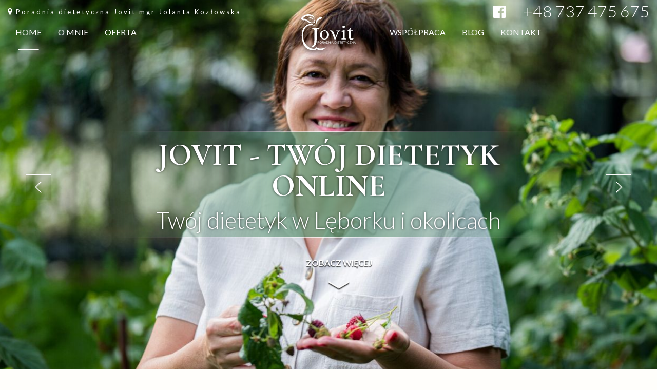

--- FILE ---
content_type: text/html; charset=UTF-8
request_url: https://www.dietetyk.lebork.pl/
body_size: 17924
content:
<!DOCTYPE html><html class="no-js" lang="pl"><head><meta charset="utf-8" /><title>Dietetyk Lębork | Dietetyk online, poradnia dietetyczna online</title><meta name="description" content="Mgr Jolanta Kozłowska – doświadczony dietetyk z Lęborka. Indywidualna terapia żywieniowa online i stacjonarnie. Dieta prosta, smaczna i skuteczna, dostosowana do potrzeb!" /><meta name="keywords" content="dietetyka Lębork, odchudzanie Lębork, żywienie Lębork, zdrowe odżywianie, Lębork" /><meta name="author" content="MiroArt" /><meta name="viewport" content="width=device-width, initial-scale=1, maximum-scale=1"><meta name="generator" content="MiroCMS 3.91.12" /><script async src="https://www.googletagmanager.com/gtag/js?id=G-F1RL3S952Y"></script><script>window.dataLayer = window.dataLayer || [];gtag('config', 'G-F1RL3S952Y', { 'anonymize_ip': true });function gtag(){ dataLayer.push(arguments); }gtag('js', new Date());gtag('config', 'G-F1RL3S952Y');</script><link href="/img2/w128-h128/files/favicon.jpg" rel="apple-touch-icon" /><link href="/img2/w76-h76/files/favicon.jpg" rel="apple-touch-icon" sizes="76x76" /><link href="/img2/w120-h120/files/favicon.jpg" rel="apple-touch-icon" sizes="120x120" /><link href="/img2/w152-h152/files/favicon.jpg" rel="apple-touch-icon" sizes="152x152" /><link href="/img2/w180-h180/files/favicon.jpg" rel="apple-touch-icon" sizes="180x180" /><link href="/img2/w192-h192/files/favicon.jpg" rel="icon" sizes="192x192" /><link href="/img2/w128-h128/files/favicon.jpg" rel="icon" sizes="128x128" /><meta property="og:image" content="https://www.dietetyk.lebork.pl/img/200/200/4/files/gallery/363/logo-www.jpg" /><meta property="og:title" content="Dietetyk Lębork | Dietetyk online, poradnia dietetyczna online" /><meta property="og:description" content="Mgr Jolanta Kozłowska – doświadczony dietetyk z Lęborka. Indywidualna terapia żywieniowa online i stacjonarnie. Dieta prosta, smaczna i skuteczna, dostosowana do potrzeb!" /><meta property="og:url" content="https://www.dietetyk.lebork.pl/" /><link href="/tpls/Noe/css/out.gz.css?ver=3.91.12" rel="preload stylesheet" as="style" type="text/css" media="all" /><link href="https://fonts.googleapis.com/css?family=Cormorant+Garamond:400,400i,700,700i&display=swap&subset=latin-ext" rel="stylesheet"><link href="https://fonts.googleapis.com/css?family=Lato:300,300i,400,400i,700,700i&amp;subset=latin-ext" rel="preload stylesheet" as="style"><style>.nav_a_elementcolor, .menu > li.has-dropdown:after {color: rgba(255, 255, 255, 1) !important; opacity: 1 !important;}.nav_em { background: rgba(255, 255, 255, 1) !important; }.nav_a_elementcolor:hover { color: rgba(255, 255, 255, 1) !important; }.nav_dropdown_a_elementcolor, .menu > li > ul li.has-dropdown:after {color: rgba(72, 108, 86, 1) !important;opacity: 1 !important;border-color: rgba(72, 108, 86, 1) !important;}.nav_ul_elementcolor { background: rgba(255, 255, 255, 1) !important; }.nav_li_hover_elementcolor {transition: background 0.3s, color 0.3s ease;-webkit-transition: background 0.3s, color 0.3s ease;-moz-transition: background 0.3s, color 0.3s ease;}.nav_li_hover_elementcolor:hover,.msticky .active {background: rgba(205, 247, 214, 1) !important;}.nav-utility span,.nav-utility p {color: rgba(255, 255, 255, 1) !important;}.nav-utility i,.nav-utility em {color: rgba(255, 255, 255, 1) !important;}.nav-utility a { color: rgba(255, 255, 255, 1) !important; }footer * { color: rgba(235, 250, 245, 1) !important; }.header-364 {font-weight: 700 !important;font-family: 'Cormorant Garamond', serif !important;padding: 15px;text-shadow: 0px 0px 5px rgba(0,0,0,0.7);background: -moz-linear-gradient(left, #5f957400 0%, #5f9574cc 50%, #5f957400 100%);background: -webkit-linear-gradient(left, #5f957400 0%, #5f9574cc 50%, #5f957400 100%);background: linear-gradient(to right, #5f957400 0%, #5f9574cc 50%, 5f9574600 100%);text-transform: uppercase !important;}#header-364 {font-weight: 700 !important;font-family: 'Cormorant Garamond', serif !important;padding: 15px;text-shadow: 0px 0px 5px rgba(0,0,0,0.7);background: -moz-linear-gradient(left, #5f957400 0%, #5f9574cc 50%, #5f957400 100%);background: -webkit-linear-gradient(left, #5f957400 0%, #5f9574cc 50%, #5f957400 100%);background: linear-gradient(to right, #5f957400 0%, #5f9574cc 50%, 5f9574600 100%);text-transform: uppercase !important;}.header2-364 {text-shadow: 0px 0px 5px rgba(0,0,0,0.7);font-weight:300;background: -moz-linear-gradient(left, #5f957400 0%, #5f9574cc 50%, #5f957400 100%);background: -webkit-linear-gradient(left, #5f957400 0%, #5f9574cc 50%, #5f957400 100%);background: linear-gradient(to right, #5f957400 0%, #5f9574cc 50%, 5f9574600 100%);padding-bottom: 10px;}#header2-364 {text-shadow: 0px 0px 5px rgba(0,0,0,0.7);font-weight:300;background: -moz-linear-gradient(left, #5f957400 0%, #5f9574cc 50%, #5f957400 100%);background: -webkit-linear-gradient(left, #5f957400 0%, #5f9574cc 50%, #5f957400 100%);background: linear-gradient(to right, #5f957400 0%, #5f9574cc 50%, 5f9574600 100%);padding-bottom: 10px;}.cardsBg-364 {}#cardsBg-364 {}.header-370 {color: rgba(255, 255, 255, 1) !important;font-weight: 700 !important;font-family: 'Cormorant Garamond', serif !important;text-shadow: 0px 0px 5px rgba(0,0,0,0.7);    line-height: 1.2em !important;}#header-370 {color: rgba(255, 255, 255, 1) !important;font-weight: 700 !important;font-family: 'Cormorant Garamond', serif !important;text-shadow: 0px 0px 5px rgba(0,0,0,0.7);    line-height: 1.2em !important;}.header2-370 {color: #fff !important;}#header2-370 {color: #fff !important;}.custom-370 {background: rgba(8, 33, 16, 1) !important;padding: 96px 0 96px 0;background: radial-gradient(circle, #619776 0%, #1b482e 100%) !important;}#custom-370 {background: rgba(8, 33, 16, 1) !important;padding: 96px 0 96px 0;background: radial-gradient(circle, #619776 0%, #1b482e 100%) !important;}.cardsBg-370 {}#cardsBg-370 {}.custom-1420 {border-bottom: 1px solid #bbdcc8;}#custom-1420 {border-bottom: 1px solid #bbdcc8;}.cardsBg-1420 {}#cardsBg-1420 {}.header-1427 {margin-bottom: 20px;}#header-1427 {margin-bottom: 20px;}.custom-1427 {padding: 50px 0 96px 0;}#custom-1427 {padding: 50px 0 96px 0;}.cardsBg-1427 {}#cardsBg-1427 {}.custom-1470 {padding: 45px 0 45px 0;}#custom-1470 {padding: 45px 0 45px 0;}.cardsBg-1470 {}#cardsBg-1470 {}.header-1572 {letter-spacing: 0.02em !important;padding: 15px;max-width: 80%;text-shadow: 0px 0px 5px #273c5f, 0px 0px 5px #273c5f;}#header-1572 {letter-spacing: 0.02em !important;padding: 15px;max-width: 80%;text-shadow: 0px 0px 5px #273c5f, 0px 0px 5px #273c5f;}.header2-1572 {text-shadow: 0px 0px 5px #273c5f, 0px 0px 5px #273c5f;font-family: 'Cormorant Garamond', serif !important;}#header2-1572 {text-shadow: 0px 0px 5px #273c5f, 0px 0px 5px #273c5f;font-family: 'Cormorant Garamond', serif !important;}.cardsBg-1572 {}#cardsBg-1572 {}.header-1574 {color: rgba(255, 255, 255, 1) !important;}#header-1574 {color: rgba(255, 255, 255, 1) !important;}.custom-1574 {background: radial-gradient(circle, #619776 0%, #1b482e 100%) !important;}#custom-1574 {background: radial-gradient(circle, #619776 0%, #1b482e 100%) !important;}.cardsBg-1574 {}#cardsBg-1574 {}.header-1576 {font-family: inherit !important;font-weight: 300 !important;}#header-1576 {font-family: inherit !important;font-weight: 300 !important;}.custom-1576 {padding: 45px 0 0 0;border-bottom: 1px solid #c5e0dd;}#custom-1576 {padding: 45px 0 0 0;border-bottom: 1px solid #c5e0dd;}.cardsBg-1576 {}#cardsBg-1576 {}.header-1579 {text-align:center;font-family: inherit !important;font-weight: 300 !important;}#header-1579 {text-align:center;font-family: inherit !important;font-weight: 300 !important;}.custom-1579 {padding: 45px 0;}#custom-1579 {padding: 45px 0;}.cardsBg-1579 {}#cardsBg-1579 {}.header-1581 {text-transform: uppercase !important;}#header-1581 {text-transform: uppercase !important;}.cardsBg-1581 {}#cardsBg-1581 {}.header-1920 {letter-spacing: 0.02em !important;padding: 15px;max-width: 80%;text-shadow: 0px 0px 5px #273c5f, 0px 0px 5px #273c5f;}#header-1920 {letter-spacing: 0.02em !important;padding: 15px;max-width: 80%;text-shadow: 0px 0px 5px #273c5f, 0px 0px 5px #273c5f;}.header2-1920 {text-shadow: 0px 0px 5px #273c5f, 0px 0px 5px #273c5f;font-family: 'Cormorant Garamond', serif !important;}#header2-1920 {text-shadow: 0px 0px 5px #273c5f, 0px 0px 5px #273c5f;font-family: 'Cormorant Garamond', serif !important;}.cardsBg-1920 {}#cardsBg-1920 {}.header-1922 {color: rgba(255, 255, 255, 1) !important;}#header-1922 {color: rgba(255, 255, 255, 1) !important;}.custom-1922 {background: radial-gradient(circle, #619776 0%, #1b482e 100%) !important;}#custom-1922 {background: radial-gradient(circle, #619776 0%, #1b482e 100%) !important;}.cardsBg-1922 {}#cardsBg-1922 {}.header-1924 {font-family: inherit !important;font-weight: 300 !important;}#header-1924 {font-family: inherit !important;font-weight: 300 !important;}.custom-1924 {padding: 45px 0 0 0;border-bottom: 1px solid #c5e0dd;}#custom-1924 {padding: 45px 0 0 0;border-bottom: 1px solid #c5e0dd;}.cardsBg-1924 {}#cardsBg-1924 {}.header-1927 {text-align:center;font-family: inherit !important;font-weight: 300 !important;}#header-1927 {text-align:center;font-family: inherit !important;font-weight: 300 !important;}.custom-1927 {padding: 45px 0;}#custom-1927 {padding: 45px 0;}.cardsBg-1927 {}#cardsBg-1927 {}.header-1954 {letter-spacing: 0.02em !important;padding: 15px;max-width: 80%;text-shadow: 0px 0px 5px #273c5f, 0px 0px 5px #273c5f;}#header-1954 {letter-spacing: 0.02em !important;padding: 15px;max-width: 80%;text-shadow: 0px 0px 5px #273c5f, 0px 0px 5px #273c5f;}.header2-1954 {text-shadow: 0px 0px 5px #273c5f, 0px 0px 5px #273c5f;font-family: 'Cormorant Garamond', serif !important;}#header2-1954 {text-shadow: 0px 0px 5px #273c5f, 0px 0px 5px #273c5f;font-family: 'Cormorant Garamond', serif !important;}.cardsBg-1954 {}#cardsBg-1954 {}.header-1956 {color: rgba(255, 255, 255, 1) !important;}#header-1956 {color: rgba(255, 255, 255, 1) !important;}.custom-1956 {background: radial-gradient(circle, #619776 0%, #1b482e 100%) !important;}#custom-1956 {background: radial-gradient(circle, #619776 0%, #1b482e 100%) !important;}.cardsBg-1956 {}#cardsBg-1956 {}.header-1958 {font-family: inherit !important;font-weight: 300 !important;}#header-1958 {font-family: inherit !important;font-weight: 300 !important;}.custom-1958 {padding: 45px 0 0 0;border-bottom: 1px solid #c5e0dd;}#custom-1958 {padding: 45px 0 0 0;border-bottom: 1px solid #c5e0dd;}.cardsBg-1958 {}#cardsBg-1958 {}.header-1961 {text-align:center;font-family: inherit !important;font-weight: 300 !important;}#header-1961 {text-align:center;font-family: inherit !important;font-weight: 300 !important;}.custom-1961 {padding: 45px 0;}#custom-1961 {padding: 45px 0;}.cardsBg-1961 {}#cardsBg-1961 {}.header-2152 {letter-spacing: 0.02em !important;padding: 15px;max-width: 80%;text-shadow: 0px 0px 5px #273c5f, 0px 0px 5px #273c5f;}#header-2152 {letter-spacing: 0.02em !important;padding: 15px;max-width: 80%;text-shadow: 0px 0px 5px #273c5f, 0px 0px 5px #273c5f;}.header2-2152 {text-shadow: 0px 0px 5px #273c5f, 0px 0px 5px #273c5f;font-family: 'Cormorant Garamond', serif !important;}#header2-2152 {text-shadow: 0px 0px 5px #273c5f, 0px 0px 5px #273c5f;font-family: 'Cormorant Garamond', serif !important;}.cardsBg-2152 {}#cardsBg-2152 {}.header-2154 {color: rgba(255, 255, 255, 1) !important;}#header-2154 {color: rgba(255, 255, 255, 1) !important;}.custom-2154 {background: radial-gradient(circle, #619776 0%, #1b482e 100%) !important;}#custom-2154 {background: radial-gradient(circle, #619776 0%, #1b482e 100%) !important;}.cardsBg-2154 {}#cardsBg-2154 {}.header-2156 {font-family: inherit !important;font-weight: 300 !important;}#header-2156 {font-family: inherit !important;font-weight: 300 !important;}.custom-2156 {padding: 45px 0 0 0;border-bottom: 1px solid #c5e0dd;}#custom-2156 {padding: 45px 0 0 0;border-bottom: 1px solid #c5e0dd;}.cardsBg-2156 {}#cardsBg-2156 {}.header-2159 {text-align:center;font-family: inherit !important;font-weight: 300 !important;}#header-2159 {text-align:center;font-family: inherit !important;font-weight: 300 !important;}.custom-2159 {padding: 45px 0;}#custom-2159 {padding: 45px 0;}.cardsBg-2159 {}#cardsBg-2159 {}.header-2242 {font-weight: 700 !important;font-family: 'Cormorant Garamond', serif !important;padding: 15px;text-shadow: 0px 0px 5px rgba(0,0,0,0.7);}#header-2242 {font-weight: 700 !important;font-family: 'Cormorant Garamond', serif !important;padding: 15px;text-shadow: 0px 0px 5px rgba(0,0,0,0.7);}.cardsBg-2242 {}#cardsBg-2242 {}.header-2246 {font-weight: 700 !important;font-family: 'Cormorant Garamond', serif !important;padding: 15px;text-shadow: 0px 0px 5px rgba(0,0,0,0.7);}#header-2246 {font-weight: 700 !important;font-family: 'Cormorant Garamond', serif !important;padding: 15px;text-shadow: 0px 0px 5px rgba(0,0,0,0.7);}.cardsBg-2246 {}#cardsBg-2246 {}.custom-2251 {border-bottom: 1px solid #bbdcc8;padding-bottom: 45px;}#custom-2251 {border-bottom: 1px solid #bbdcc8;padding-bottom: 45px;}.cardsBg-2251 {}#cardsBg-2251 {}.header-2255 {text-transform: inherit !important;}#header-2255 {text-transform: inherit !important;}.header2-2255 {text-transform: inherit !important;}#header2-2255 {text-transform: inherit !important;}.custom-2255 {background: #fbfff1 !important;padding: 45px 0;}#custom-2255 {background: #fbfff1 !important;padding: 45px 0;}.cardsBg-2255 {}#cardsBg-2255 {}.header-2258 {font-weight: 700 !important;padding: 15px;max-width: 80%;text-shadow: 0px 0px 5px #273c5f, 0px 0px 5px #273c5f;}#header-2258 {font-weight: 700 !important;padding: 15px;max-width: 80%;text-shadow: 0px 0px 5px #273c5f, 0px 0px 5px #273c5f;}.cardsBg-2258 {}#cardsBg-2258 {}.header-2262 {font-weight: 700 !important;padding: 15px;max-width: 80%;text-shadow: 0px 0px 5px #273c5f, 0px 0px 5px #273c5f;text-align:center;}#header-2262 {font-weight: 700 !important;padding: 15px;max-width: 80%;text-shadow: 0px 0px 5px #273c5f, 0px 0px 5px #273c5f;text-align:center;}.cardsBg-2262 {}#cardsBg-2262 {}.header-2273 {text-transform: uppercase !important;}#header-2273 {text-transform: uppercase !important;}.custom-2273 {padding-top:45px!important;}#custom-2273 {padding-top:45px!important;}.cardsBg-2273 {}#cardsBg-2273 {}.header-2289 {letter-spacing: 0.02em !important;padding: 15px;max-width: 80%;text-shadow: 0px 0px 5px #273c5f, 0px 0px 5px #273c5f;}#header-2289 {letter-spacing: 0.02em !important;padding: 15px;max-width: 80%;text-shadow: 0px 0px 5px #273c5f, 0px 0px 5px #273c5f;}.header2-2289 {text-shadow: 0px 0px 5px #273c5f, 0px 0px 5px #273c5f;font-family: 'Cormorant Garamond', serif !important;}#header2-2289 {text-shadow: 0px 0px 5px #273c5f, 0px 0px 5px #273c5f;font-family: 'Cormorant Garamond', serif !important;}.cardsBg-2289 {}#cardsBg-2289 {}.header-2291 {color: rgba(255, 255, 255, 1) !important;}#header-2291 {color: rgba(255, 255, 255, 1) !important;}.custom-2291 {background: radial-gradient(circle, #619776 0%, #1b482e 100%) !important;}#custom-2291 {background: radial-gradient(circle, #619776 0%, #1b482e 100%) !important;}.cardsBg-2291 {}#cardsBg-2291 {}.header-2293 {font-family: inherit !important;font-weight: 300 !important;}#header-2293 {font-family: inherit !important;font-weight: 300 !important;}.custom-2293 {padding: 45px 0 0 0;border-bottom: 1px solid #c5e0dd;}#custom-2293 {padding: 45px 0 0 0;border-bottom: 1px solid #c5e0dd;}.cardsBg-2293 {}#cardsBg-2293 {}.header-2296 {text-align:center;font-family: inherit !important;font-weight: 300 !important;}#header-2296 {text-align:center;font-family: inherit !important;font-weight: 300 !important;}.custom-2296 {padding: 45px 0;}#custom-2296 {padding: 45px 0;}.cardsBg-2296 {}#cardsBg-2296 {}.header-2324 {font-family: inherit !important;font-weight: 300 !important;}#header-2324 {font-family: inherit !important;font-weight: 300 !important;}.custom-2324 {padding: 45px 0 0 0;border-bottom: 1px solid #c5e0dd;}#custom-2324 {padding: 45px 0 0 0;border-bottom: 1px solid #c5e0dd;}.cardsBg-2324 {}#cardsBg-2324 {}.header-2330 {text-align:center;font-family: inherit !important;font-weight: 300 !important;}#header-2330 {text-align:center;font-family: inherit !important;font-weight: 300 !important;}.custom-2330 {padding: 45px 0;}#custom-2330 {padding: 45px 0;}.cardsBg-2330 {}#cardsBg-2330 {}.coverx {position: fixed;width: 100vw;height: 100vh;left: 0;right: 0;top: 0;background: #ffffff;z-index: 100000000000000 !important;}.loaderx {display: block;position: relative;left: 50%;top: 50%;width: 250px;height: 250px;margin: -125px 0 0 -125px;border-radius: 50%;border: 3px solid transparent;border-top-color: #005f33;-webkit-animation: spin 2s linear infinite;animation: spin 2s linear infinite;z-index: 1001;}.loaderx:before {content: "";position: absolute;top: 5px;left: 5px;right: 5px;bottom: 5px;border-radius: 50%;border: 3px solid transparent;border-top-color: #dc1178;-webkit-animation: spin 3s linear infinite;animation: spin 3s linear infinite;}.loaderx:after {content: "";position: absolute;top: 15px;left: 15px;right: 15px;bottom: 15px;border-radius: 50%;border: 3px solid transparent;border-top-color: #005f33;-webkit-animation: spin 1.5s linear infinite;animation: spin 1.5s linear infinite;}@-moz-keyframes spin {100% {-moz-transform: rotate(360deg);transform: rotate(360deg);}}@-webkit-keyframes spin {100% {-webkit-transform: rotate(360deg);transform: rotate(360deg);}}@keyframes spin {100% {-moz-transform: rotate(360deg);-ms-transform: rotate(360deg);-webkit-transform: rotate(360deg);transform: rotate(360deg);}}.loaderx-img {position: absolute;top: 50%;left: 50%;transform: translate(-50%, -50%);-webkit-transform: translate(-50%, -50%);width: 150px;}</style></head><body class=""><div class="centeredlogo_2 nav-container"><div class="featured-info nav-utility"><div class="featured-text"><em class="fa fa-map-marker">&nbsp;</em>&nbsp;<span class="sub"><a href="https://www.google.com/maps/dir//JOVIT+Poradnia+Dietetyczna,+Armii+Krajowej+30B%2F5,+84-300+L%C4%99bork/@54.5392843,17.7430023,16.5z/" rel="nofollow">Poradnia dietetyczna Jovit mgr Jolanta Kozłowska</a></span></div><div class="module right"><a class="mrphonetop" href="tel:+48737475675">+48 737 475 675</a></div><div class="module right hidden-xs"><a href="https://www.facebook.com/JovitDietetyk"><em class="fa fa-facebook-official" style="scale: 150%;">&nbsp;</em></a></div></div><nav class="nav_elementcolor"><div class="container-fluid nav-bar text-center"><div class="col-md-2 col-sm-12 small-logo text-left"><a href="/"><img alt="" class="image-xxs layer-logo" src="/files/1-Logo.svg"></a><div class="module right visible-sm visible-xs absolute-xs" style="margin-right: 50px;margin-top: 5px"><a href="https://www.facebook.com/JovitDietetyk"><em class="fa fa-facebook-official">&nbsp;</em></a></div><div class="module widget-handle mobile-toggle right visible-sm visible-xs absolute-xs"><i class="ti-menu"></i></div></div><div class="col-md-2 col-md-push-5 hidden-sm hidden-xs text-center large-logo"><a href="/"><img alt="" class="image-xxs layer-logo" src="/files/1-Logo.svg"></a><div class="module widget-handle mobile-toggle right visible-sm visible-xs absolute-xs"><i class="ti-menu"></i></div></div><div class="col-sm-12 col-md-5 col-md-pull-2 overflow-hidden-xs"><ul class="menu inline-block pull-right"><li class="active "><a href="/" class="nav_a_elementcolor">Home</a></li><li class=""><a href="/o-poradni-dietetycznej-w-leborku/" class="nav_a_elementcolor">O mnie</a></li><li class="has-dropdown "><a href="/oferta-poradni-dietetycznej-jovit/" class="nav_a_elementcolor">Oferta</a><ul class="nav_ul_elementcolor"><li class="shadow"></li><li class="nav_li_hover_elementcolor"><a href="/oferta-poradni-dietetycznej-jovit/analiza-skladu-ciala/" class="nav_dropdown_a_elementcolor">Analiza składu ciała</a></li><li class="nav_li_hover_elementcolor"><a href="/oferta-poradni-dietetycznej-jovit/karta-podarunkowa/" class="nav_dropdown_a_elementcolor">Karta Podarunkowa</a></li><li class="nav_li_hover_elementcolor"><a href="/oferta-poradni-dietetycznej-jovit/porada-dietetyczna-lebork/" class="nav_dropdown_a_elementcolor">Porada Dietetyczna</a></li><li class="nav_li_hover_elementcolor wyroznione"><a href="/oferta-poradni-dietetycznej-jovit/plan-zywieniowy/" class="nav_dropdown_a_elementcolor">Miesięczny Plan Żywieniowy</a></li><li class="nav_li_hover_elementcolor"><a href="/oferta-poradni-dietetycznej-jovit/leczenie-dzieci-z-otyloscia/" class="nav_dropdown_a_elementcolor">Leczenie dzieci z otyłością i nadwagą</a></li></ul></li></ul></div><div class="col-sm-12 col-md-5 pb-xs-24"><ul class="menu"><li class=""><a href="/wspolpraca/" class="nav_a_elementcolor">Współpraca</a></li><li class=""><a href="/blog/" class="nav_a_elementcolor">Blog</a></li><li class=""><a href="/kontakt-poradnia-dietetyczna-jovit/" class="nav_a_elementcolor">Kontakt</a></li></ul></div></div></nav></div><div class="coverx main"><img src="[data-uri]" alt="" class="loaderx-img"><div class="loaderx"></div></div><div class="main-container"><section class="cover fullscreen image-slider kenburns2 animated-captions custom-364"><ul class="slides"><li class="image-bg p0" id="custom-387"><div class="background-image-holder noimg bg-center" data-source="-q80-p1/files/gallery/387/home-2.jpg"></div><div class="v-align-transform header-387"><div class="row"><div class="content-container col-sm-8 col-sm-offset-2 mauto col-xs-10 col-xs-offset-1 text-center"><span class="bg-line" data-aos="zoom-in-up" data-aos-offset="0" data-aos-duration="800" data-aos-delay="300"></span><div class="animate lh1 fs24 header-364 name" id="header-387" data-aos="zoom-in-up" data-aos-offset="0" data-aos-duration="800" data-aos-delay="300">JOVIT - Twój dietetyk online</div><div class="animate lh1 mb0 header2-364 name2 fs18" id="header2-387" data-aos="zoom-in-up" data-aos-offset="0" data-aos-duration="800" data-aos-delay="600">Twój dietetyk w Lęborku i okolicach</div><span class="bg-line" data-aos="zoom-in-up" data-aos-offset="0" data-aos-duration="800" data-aos-delay="300"></span></div></div></div></li><li class="image-bg p0" id="custom-1421"><div class="background-image-holder noimg bg-center" data-source="-q80-p1/files/gallery/1421/1789030754.jpg"></div><div class="v-align-transform header-1421"><div class="row"><div class="content-container col-sm-8 col-sm-offset-2 mauto col-xs-10 col-xs-offset-1 text-center"><span class="bg-line" data-aos="fade-up-left" data-aos-offset="0" data-aos-duration="800" data-aos-delay="300"></span><div class="animate lh1 fs24 header-364 name" id="header-1421" data-aos="fade-up-left" data-aos-offset="0" data-aos-duration="800" data-aos-delay="300">Jedzenie - Twój lek z natury</div><div class="animate lh1 mb0 header2-364 name2 fs18" id="header2-1421" data-aos="fade-up-left" data-aos-offset="0" data-aos-duration="800" data-aos-delay="600">Prosta droga do Twojego zdrowia!</div><span class="bg-line" data-aos="fade-up-left" data-aos-offset="0" data-aos-duration="800" data-aos-delay="300"></span></div></div></div></li><li class="image-bg p0" id="custom-388"><div class="background-image-holder noimg bg-center" data-source="-q80-p1/files/gallery/388/1660933882.jpg"></div><div class="v-align-transform header-388"><div class="row"><div class="content-container col-sm-8 col-sm-offset-2 mauto col-xs-10 col-xs-offset-1 text-center"><span class="bg-line" data-aos="fade" data-aos-offset="0" data-aos-duration="800" data-aos-delay="300"></span><div class="animate lh1 fs24 header-364 name" id="header-388" data-aos="fade" data-aos-offset="0" data-aos-duration="800" data-aos-delay="300">Zmień to jak jesz. Nie siebie</div><div class="animate lh1 mb0 header2-364 name2 fs18" id="header2-388" data-aos="fade" data-aos-offset="0" data-aos-duration="800" data-aos-delay="600">Ulubione smaki, Twój styl życia - nie musisz z nich rezygnować!</div><span class="bg-line" data-aos="fade" data-aos-offset="0" data-aos-duration="800" data-aos-delay="300"></span></div></div></div></li><li class="image-bg p0" id="custom-1422"><div class="background-image-holder noimg bg-center" data-source="-q80-p1/files/gallery/1422/1777461620.jpg"></div><div class="v-align-transform header-1422"><div class="row"><div class="content-container col-sm-8 col-sm-offset-2 mauto col-xs-10 col-xs-offset-1 text-center"><span class="bg-line" data-aos="fade" data-aos-offset="0" data-aos-duration="800" data-aos-delay="300"></span><div class="animate lh1 fs24 header-364 name" id="header-1422" data-aos="fade" data-aos-offset="0" data-aos-duration="800" data-aos-delay="300">Zredukuj stres</div><div class="animate lh1 mb0 header2-364 name2 fs18" id="header2-1422" data-aos="fade" data-aos-offset="0" data-aos-duration="800" data-aos-delay="600">Odżywiaj się bez bez presji i liczenia kalorii!</div><span class="bg-line" data-aos="fade" data-aos-offset="0" data-aos-duration="800" data-aos-delay="300"></span></div></div></div></li><li class="image-bg p0" id="custom-1535"><div class="background-image-holder noimg bg-center" data-source="-q80-p1/files/gallery/1535/1189465540.jpg"></div><div class="v-align-transform header-1535"><div class="row"><div class="content-container col-sm-8 col-sm-offset-2 mauto col-xs-10 col-xs-offset-1 text-center"><span class="bg-line" data-aos="fade-up-right" data-aos-offset="0" data-aos-duration="800" data-aos-delay="300"></span><div class="animate lh1 fs24 header-364 name" id="header-1535" data-aos="fade-up-right" data-aos-offset="0" data-aos-duration="800" data-aos-delay="300">Prosta i wygodna dieta</div><div class="animate lh1 mb0 header2-364 name2 fs18" id="header2-1535" data-aos="fade-up-right" data-aos-offset="0" data-aos-duration="800" data-aos-delay="600">Przepisy do przygotowania nawet w 5 minut!</div><span class="bg-line" data-aos="fade-up-right" data-aos-offset="0" data-aos-duration="800" data-aos-delay="300"></span></div></div></div></li></ul><div class="rev-scroll-btn goto"><div class="textchevron">Zobacz więcej</div><div class="chevron"></div><div class="chevron"></div><div class="chevron"></div></div></section><section class="image-bg overlay parallax custom-370 slider-offer-bg"><div class="container"><div class="row"><div class="col-sm-12 text-center"><h1 class=" color-primary mb16 mb-xs-24 header-370">Poradnia dietetyczna online</h1><h2 class=" color-primary mb16 mb-xs-24 text-center header2-370">stacjonarna poradnia dietetyczna w Lęborku</h2><p style="text-align: center;">Cieszę się, że tu jesteś!</p>    <p style="text-align: center;">Mam na imię Jola. Od lat pomagam <strong>niwelować skutki chorób poprzez dietę</strong>,<br role="presentation" />  celowane terapie probiotyczne, zioła i suplementację.</p>    <p style="text-align: center;">Nawet jeśli cierpisz na <strong>wielochorobowość</strong>,<br role="presentation" />  nie martw się! Jestem tu, aby Ci pomóc.</p>    <p style="text-align: center;">Zaczniemy pracę od <strong>ustabilizowania sytuacji ze schorzeniami</strong><br />  &ndash; zgubione kilogramy to skutek uboczny, który z pewnością Cię ucieszy!</p>    <p style="text-align: center;">W trakcie terapii będziemy w <strong>stałym kontakcie</strong> &mdash; telefonicznie, przez e-mail<br />  lub wygodną <strong>aplikację</strong>!</p></div></div><div class="row"><div class="bg-slider-wrapper item-slider js-item-slider"><a class="bg-slider-item booklet booklet--slider" href="/oferta-poradni-dietetycznej-jovit/analiza-skladu-ciala/"><div class="booklet__img-hld"><div class="booklet__img parent-bg bg-center" data-source="-q80-p1/files/gallery/2151/1652068444.jpg"></div><div class="image-size"></div><div class="booklet__hover-hld"><div class="booklet__hover-inner"><div class="booklet__price-hld booklet__price-hld--hover"><span class="price"><p>Otrzymasz analizę składu Twojego ciała na podstawie ważenia (w wersji online na podstawie pomiarów ciała) wraz z interpretacją.</p></span></div></div><div class="booklet__btn-hld"><span class="booklet__btn site-btn bg-primary">Szczegóły</span></div></div></div><div class="booklet__title-hld"><div class="booklet__title t-item-title"><span class="text-dark"><strong>Analiza składu ciała</strong><br></span></div></div></a><a class="bg-slider-item booklet booklet--slider" href="/oferta-poradni-dietetycznej-jovit/karta-podarunkowa/"><div class="booklet__img-hld"><div class="booklet__img parent-bg bg-center" data-source="-q80-p1/files/gallery/1953/Gift-Voucher.jpg"></div><div class="image-size"></div><div class="booklet__hover-hld"><div class="booklet__hover-inner"><div class="booklet__price-hld booklet__price-hld--hover"><span class="price"><p>&nbsp;</p>    <p>Podaruj swoim bliskim to,<br />  co najcenniejsze &mdash; ZDROWIE</p>    <p>Dobiorę dietę tak, by nawet<br />  przy trudnych schorzeniach,<br />  pomóc bliskiej&nbsp;Ci osobie<br />  poczuć się lepiej.</p>    <p>Już teraz zamów<br />  Kartę Podarunkową<br />  na wizytę u mnie.</p>    <p>&nbsp;</p></span></div></div><div class="booklet__btn-hld"><span class="booklet__btn site-btn bg-primary">Szczegóły</span></div></div></div><div class="booklet__title-hld"><div class="booklet__title t-item-title"><span class="text-dark"><strong>Karta Podarunkowa</strong><br></span></div></div></a><a class="bg-slider-item booklet booklet--slider" href="/oferta-poradni-dietetycznej-jovit/porada-dietetyczna-lebork/"><div class="booklet__img-hld"><div class="booklet__img parent-bg bg-center" data-source="-q80-p1/files/gallery/1919/1570911265.jpg"></div><div class="image-size"></div><div class="booklet__hover-hld"><div class="booklet__hover-inner"><div class="booklet__price-hld booklet__price-hld--hover"><span class="price"><p>Wszystko to, co w Konsultacji Żywieniowej&nbsp;i dodatkowo:</p>    <ul>  	<li>dowiesz się, co i jak jeść przy Twoich schorzeniach,</li>  	<li>opracuję dla Ciebie pełen plan dietetyczny,</li>  	<li>w cenie porady odbędziemy dodatkowe spotkanie instruktażowe do planu dietetycznego,</li>  	<li>pokażę Ci, jak stosować tabele produktów przy Twoich dolegliwościach.</li>  </ul></span></div></div><div class="booklet__btn-hld"><span class="booklet__btn site-btn bg-primary">Szczegóły</span></div></div></div><div class="booklet__title-hld"><div class="booklet__title t-item-title"><span class="text-dark"><strong>Porada Dietetyczna</strong><br></span></div></div></a><a class="bg-slider-item booklet booklet--slider" href="/oferta-poradni-dietetycznej-jovit/plan-zywieniowy/"><div class="booklet__img-hld"><div class="booklet__img parent-bg bg-center" data-source="-q80-p1/files/gallery/1571/1567494601.jpg"></div><div class="image-size"></div><div class="booklet__hover-hld"><div class="booklet__hover-inner"><div class="booklet__price-hld booklet__price-hld--hover"><span class="price"><p>Wszystko to, co w Poradzie Dietetycznej i dodatkowo:</p>    <ul>  	<li>aż <strong>3 spotkania</strong> &nbsp;w cenie planu,</li>  	<li><strong>jadłospisy</strong>, które poprawią Twoje <strong>zdrowie i samopoczucie</strong>,</li>  	<li>dieta dopasowana do tego, co lubisz i ile masz czasu,</li>  	<li><strong>gotowe listy</strong> tygodniowych <strong>zakupów</strong>,</li>  	<li>pełna opieka nad Twoim żywieniem &mdash; szybko odpowiadam na maile, telefony i poprzez <strong>wygodną aplikację</strong>.</li>  </ul></span></div></div><div class="booklet__btn-hld"><span class="booklet__btn site-btn bg-primary">Szczegóły</span></div></div></div><div class="booklet__title-hld"><div class="booklet__title t-item-title wyroznione"><span class="text-dark"><strong>Miesięczny Plan Żywieniowy</strong><br></span></div></div></a><a class="bg-slider-item booklet booklet--slider" href="/oferta-poradni-dietetycznej-jovit/leczenie-dzieci-z-otyloscia/"><div class="booklet__img-hld"><div class="booklet__img parent-bg bg-center" data-source="-q80-p1/files/gallery/2288/2034252347.jpg"></div><div class="image-size"></div><div class="booklet__hover-hld"><div class="booklet__hover-inner"><div class="booklet__price-hld booklet__price-hld--hover"><span class="price"><p>Szukasz dietetyka dla dziecka z otyłością lub nadwagą?</p>    <p>Jeżeli twoje dziecko traci radość życia i pewność siebie<br />  przez dodatkowe kilogramy &mdash; mogę Ci pomóc.</p>    <p>To nie jest trudne. Pokażę Ci jak nawet niewielkie zmiany w nawykach<br />  pozwolą dziecku szybko powracać do zdrowia i szczupłej sylwetki.</p></span></div></div><div class="booklet__btn-hld"><span class="booklet__btn site-btn bg-primary">Szczegóły</span></div></div></div><div class="booklet__title-hld"><div class="booklet__title t-item-title"><span class="text-dark"><strong>Leczenie dzieci z otyłością i nadwagą</strong><br></span></div></div></a></div></div><div class="row"><div class="col-sm-12 text-center"><div class="mt16"><a href="/oferta-poradni-dietetycznej-jovit/" class="booklet__btn site-btn bg-primary">Zobacz wszystkie</a></div><div class="mt16"><a href="https://dietdoctor.pl/dietetyk/26164/jolanta-kozlowska" class="umow site-btn" rel="nofollow" target="_blank">Umawiam wizytę</a></div></div></div></div></section><section class="paralax-image-text parallax image-bg overlay custom-401"><div class="background-image-holder parallax-bg" data-source="-q80-p1/files/gallery/401/1826465642.jpg"></div><div class="container"><div class="row"><div class="col-md-6 col-sm-12 image-wrapper" data-aos="fade-right" data-aos-offset="0" data-aos-duration="800" data-aos-delay="300"><div class="image"><a class="parallax-img mb24" href="/img2/w1140-h900/files/gallery/402/574737562.jpg" data-lightbox="true" data-title="Jovit Poradnia Dietetyczna" data-source="-q80-p1/files/gallery/402/574737562.jpg">Jovit Poradnia Dietetyczna</a></div></div><div class="col-md-6 col-sm-12 text-left" data-aos="fade" data-aos-duration="800" data-aos-delay="300"><div class="text-xs-center color-primary title mb16 header-403 text-left"><h2 class="inherited">Co zmieni w Twoim życiu nowy styl odżywiania, którego Cię nauczę?</h2></div><div class="content color-primary-all mb24"><ul>  	<li style="text-align: justify; font-weight: 400;"><strong>Zatrzymasz</strong> na wczesnym etapie rozwój niektórych <strong>chorób</strong>, np. przy Hashimoto, insulinooporności i stanie przedcukrzycowym,</li>  	<li style="text-align: justify; font-weight: 400;">Poprawisz swoje <strong>wyniki krwi</strong> i funkcjonowanie organizmu, nawet gdy męczy Cię wiele chorób,</li>  	<li style="text-align: justify; font-weight: 400;">Zwiększysz swój poziom <strong>energii</strong>,</li>  	<li style="text-align: justify; font-weight: 400;">Poczujesz się lepiej psychicznie i fizycznie,</li>  	<li style="text-align: justify; font-weight: 400;">Poprawisz <strong>odporność</strong>,</li>  	<li style="text-align: justify; font-weight: 400;">Dojdziesz do siebie po ciężkiej chorobie, czy operacji,</li>  	<li style="text-align: justify; font-weight: 400;">Poprawisz <strong>funkcjonowanie mózgu</strong>, m.in. koncentrację,</li>  	<li style="text-align: justify; font-weight: 400;">Zgubisz nadmiarowe <strong>kilogramy</strong>.</li>  </ul></div></div></div></div></section><section class="custom-376 p0 img-vid-flex-md"><div class="col-lg-6 col-md-6 col-sm-12 col-xs-12 img-vid-info"><h3 class=" header-376">Komu pomagam?</h3><p>Najczęściej trafiają do mnie osoby:</p>    <ul>  	<li>ze&nbsp;<strong>schorzeniami</strong>: cukrzycą, chorobami tarczycy, m.in. Hashimoto, kardiologicznymi, autoimmunologicznymi, insulinoopornością, stanami zapalnymi żołądka i jelit;</li>  	<li>z <strong>zaburzeniami hormonalnymi</strong>, np. zaburzenia miesiączkowania,</li>  	<li>z menopauzą,</li>  	<li><strong>po operacjach</strong>, np. po wycięciu tarczycy, woreczka żółciowego,</li>  	<li><strong>dzieci w wieku wczesnoszkolnym</strong> z problemami jelitowymi i alergicznymi,</li>  	<li><strong>dzieci&nbsp;i młodzież&nbsp;z nadwagą i otyłością</strong></li>  	<li><strong>seniorzy</strong>.</li>  </ul>    <p>Najczęściej pracuję z osobami, które borykają się z <strong>kilkoma schorzeniami naraz</strong>. Rezultaty są znakomite!</p></div><div class="col-md-6 col-sm-12 col-xs-12 p0 inline-video"><a href="/home/jovit-moja-oferta/"><div class="background-image-holder noimg4 bg-center relative" data-source="-q80-p1/files/gallery/376/1159023190.jpg"></div></a></div></section><section class="custom-377 p0 img-vid-flex-md"><div class="hidden-lg hidden-md col-sm-12 col-xs-12 img-vid-info"><h3 class=" header-377">Dieta, którą ułożę dla Ciebie będzie</h3><p>&nbsp;</p>    <p><strong>SKUTECZNA</strong> &mdash; poprawisz swoje zdrowie. Będziesz czuć się o wiele lepiej! I to wszystko naturalnie, bez uczucia głodu.<br role="presentation" />  <strong>PROSTA</strong> &mdash; czas wykonania posiłków to najczęściej od 5 do 15 minut. Dieta nie wymaga dużych umiejętności kulinarnych.<br role="presentation" />  <strong>PYSZNA </strong>&mdash; odnajdziesz w niej swoje ulubione smaki i połączenia.<br role="presentation" />  <strong>INTUICYJNA</strong> &ndash; nauczę Cię, jak odżywiać się zdrowo bez zaglądania do tabel kaloryczności, czy indeksów glikemicznych.</p></div><div class="col-md-6 col-sm-12 col-xs-12 p0 inline-video"><a href="/home/dieta-ktora-uloze-dla-ciebie/"><div class="background-image-holder noimg4 bg-center relative" data-source="-q80-p1/files/gallery/377/1189457956.jpg"></div></a></div><div class="col-lg-6 col-md-6 hidden-sm hidden-xs img-vid-info"><h3 class=" header-377">Dieta, którą ułożę dla Ciebie będzie</h3><p>&nbsp;</p>    <p><strong>SKUTECZNA</strong> &mdash; poprawisz swoje zdrowie. Będziesz czuć się o wiele lepiej! I to wszystko naturalnie, bez uczucia głodu.<br role="presentation" />  <strong>PROSTA</strong> &mdash; czas wykonania posiłków to najczęściej od 5 do 15 minut. Dieta nie wymaga dużych umiejętności kulinarnych.<br role="presentation" />  <strong>PYSZNA </strong>&mdash; odnajdziesz w niej swoje ulubione smaki i połączenia.<br role="presentation" />  <strong>INTUICYJNA</strong> &ndash; nauczę Cię, jak odżywiać się zdrowo bez zaglądania do tabel kaloryczności, czy indeksów glikemicznych.</p></div></section><section class="custom-1420 p0 img-vid-flex-md"><div class="col-lg-6 col-md-6 col-sm-12 col-xs-12 img-vid-info"><p>Zmiana diety nie musi wywrócić Twojego życia do góry nogami!</p>    <p>Pomogę Ci nauczyć się swojego organizmu i czerpać radość z każdego posiłku.</p>    <p>Zróbmy to razem!</p>    <div class="mt16"><a class="umow site-btn" href="https://dietdoctor.pl/dietetyk/26164/jolanta-kozlowska" rel="nofollow" target="_blank">Umawiam wizytę</a></div></div><div class="col-md-6 col-sm-12 col-xs-12 p0 inline-video"><a href="/home/cele-jakie-mozesz-ze-mna-osiagnac/"><div class="background-image-holder noimg4 bg-center relative" data-source="-q80-p1/files/gallery/1420/1794769438.jpg"></div></a></div></section><section class="bg-white custom-2251"><div class="container"><div class="row"><div class="col-sm-8 col-sm-offset-2 text-center"><h3 class=" mb32 header-2251">KLIENCI O MNIE <i class="fa  iconColor-2251"></i> </h3><div class="testimonials text-slider slider-arrow-controls"><ul class="slides"><li class="testominal-slider"><div class="opinion-content"><p>Do gabinetu JOVIT przyszłam po poradę dotyczącą prawidłowego odżywiania się w chorobach: refluksowej, Hashimoto i w towarzyszących im alergiach. Dzięki profesjonalnym poradom Pani Jolanty nauczyłam się jeść zdrowo i stosownie do moich dolegliwości. Z powrotem wróciłam do ulubionych warzyw oraz owoców, które musiałam wcześniej wyeliminować. Przede wszystkim pozbyłam się problemów gastrycznych i odzyskałam energię oraz koncentrację tak deficytową w Hashimoto.&nbsp;</p></div><div class="text-center"><p class=" header-2251 opinion-author mb0" id="header-2252">Monika lat 43</p></div></li><li class="testominal-slider"><div class="opinion-content"><p>Niemal od urodzenia choruję na insulinooporność. Jako mała dziewczynka i dorastająca nastolatka ciągle walczyłam ze swoimi nadprogramowymi kilogramami. Byłam u różnych dietetyków i borykałam się z różnymi efektami diet. Po wizytach u p. Jolanty zrozumiałam, że nie muszę być niewolnikiem tabel kalorycznych, żeby jeść prawidłowo i to co lubię. Dzisiaj nie pamiętam już czym jest nadwaga i utrzymuję dobrą sylwetkę bez radykalnych wyrzeczeń!</p></div><div class="text-center"><p class=" header-2251 opinion-author mb0" id="header-2253">Wiktoria lat 18</p></div></li><li class="testominal-slider"><div class="opinion-content"><p>Do Pani Joli trafiłem z otyłością II stopnia. Pomimo młodego wieku, moje wyniki dotyczące cukru i cholesterolu we krwi były alarmujące. Miałem bezdech i wysokie ciśnienie, co i tak nie przekonywało mnie do końca do tego, żeby przejść na dietę. Jednak po namowach córki, podjąłem wyzwanie. W ciągu roku schudłem 25 kg i przekonałem się, że można zejść z wagi bez uczucia głodu i rezygnacji z ulubionych smaków. Wystarczy gotować inaczej i zadbać o regularność. Dziękuję Pani Jolanto!</p></div><div class="text-center"><p class=" header-2251 opinion-author mb0" id="header-2254">Jarosław, lat 50</p></div></li></ul></div></div></div></div></section><section class="custom-2273"><div class="container"><div class="row"><div class="col-lg-12 col-md-12 col-sm-12 col-xs-12 text-center"><h2 class=" color-primary mb16 mb-xs-24 text-center header-2273">Najnowsze na blogu</h2><h3 class=" color-primary mb40 mb-xs-24 text-center header2-2273">Kuchenne inspiracje dla zdrowia i urody</h3></div></div><div class="row"><div class="col-lg-12 col-md-12 col-sm-12 col-xs-12"><div class="col-lg-3 col-md-4 col-sm-6 col-xs-12 text-center"><div class="surround-div booklet__img-hld image-tile"><figure><a href="/blog/salatka-z-pory-doskonala-na-imprezy/"><img src="/img2/w488-h340-q80-c488x340-p1/files/gallery/2287/Projekt-bez-nazwy.png" alt="Sałatka z pory- doskonała na imprezy"><div class="booklet__price-hld booklet__price-hld--initial"><div class="booklet__price-inner"><div class="price min-price"><em class="fa fa-calendar" aria-hidden="true"></em> 28 grudzień 2023</div></div></div></a></figure></div><div><h4 class=" news-title mt16 header-2273" id="header-2287"><a href="/blog/salatka-z-pory-doskonala-na-imprezy/">Sałatka z pory- doskonała na imprezy</a></h4><div class="subpage-desc"><p>Sałatka na Sylwestra</p></div></div></div><div class="col-lg-3 col-md-4 col-sm-6 col-xs-12 text-center"><div class="surround-div booklet__img-hld image-tile"><figure><a href="/blog/muffinki-szpinakowe-z-feta/"><img src="/img2/w488-h340-q80-c488x340-p1/files/gallery/2286/Projekt-bez-nazwy-2.png" alt="Muffinki szpinakowe z fetą"><div class="booklet__price-hld booklet__price-hld--initial"><div class="booklet__price-inner"><div class="price min-price"><em class="fa fa-calendar" aria-hidden="true"></em> 28 grudzień 2023</div></div></div></a></figure></div><div><h4 class=" news-title mt16 header-2273" id="header-2286"><a href="/blog/muffinki-szpinakowe-z-feta/">Muffinki szpinakowe z fetą</a></h4><div class="subpage-desc"><p>Przekąska zimna na Sylwestra</p></div></div></div><div class="clearfix visible-sm-block"></div><div class="col-lg-3 col-md-4 col-sm-6 col-xs-12 text-center"><div class="surround-div booklet__img-hld image-tile"><figure><a href="/blog/rolada-cukiniowo-lososiowa/"><img src="/img2/w488-h340-q80-c488x340-p1/files/gallery/2284/Projekt-bez-nazwy-1.png" alt="Rolada cukiniowo- łososiowa"><div class="booklet__price-hld booklet__price-hld--initial"><div class="booklet__price-inner"><div class="price min-price"><em class="fa fa-calendar" aria-hidden="true"></em> 28 grudzień 2023</div></div></div></a></figure></div><div><h4 class=" news-title mt16 header-2273" id="header-2284"><a href="/blog/rolada-cukiniowo-lososiowa/">Rolada cukiniowo- łososiowa</a></h4><div class="subpage-desc"><p>Zimna przekąska na Sylwestera- smaczna i zdrowa :)</p></div></div></div><div class="clearfix visible-md-block"></div><div class="col-lg-3 col-md-4 col-sm-6 col-xs-12 text-center"><div class="surround-div booklet__img-hld image-tile"><figure><a href="/blog/pieczarki-faszerowane-szybka-przekaska/"><img src="/img2/w488-h340-q80-c488x340-p1/files/gallery/2281/676016494.jpg" alt="Pieczarki faszerowane - szybka przekąska"><div class="booklet__price-hld booklet__price-hld--initial"><div class="booklet__price-inner"><div class="price min-price"><em class="fa fa-calendar" aria-hidden="true"></em> 25 styczeń 2021</div></div></div></a></figure></div><div><h4 class=" news-title mt16 header-2273" id="header-2281"><a href="/blog/pieczarki-faszerowane-szybka-przekaska/">Pieczarki faszerowane - szybka przekąska</a></h4><div class="subpage-desc"><p>Kolejny pomysł na karnawałową, szybką i w dodatku niskokaloryczną przekąskę do przygotowania na ciepło. Gorąco polecam tym, co na diecie i nie tylko:)</p>

<p>&nbsp;</p></div></div></div><div class="clearfix visible-lg-block"></div><div class="clearfix visible-sm-block"></div><div class="col-lg-3 col-md-4 col-sm-6 col-xs-12 text-center"><div class="surround-div booklet__img-hld image-tile"><figure><a href="/blog/mini-pizze-z-cukini-2/"><img src="/img2/w488-h340-q80-c488x340-p1/files/gallery/2280/1457004353.jpg" alt="Mini pizze z cukini"><div class="booklet__price-hld booklet__price-hld--initial"><div class="booklet__price-inner"><div class="price min-price"><em class="fa fa-calendar" aria-hidden="true"></em> 12 styczeń 2021</div></div></div></a></figure></div><div><h4 class=" news-title mt16 header-2273" id="header-2280"><a href="/blog/mini-pizze-z-cukini-2/">Mini pizze z cukini</a></h4><div class="subpage-desc"><p>Mini pizze z cukinii to propozycja na zdrową i lekką przekąskę imprezową, która równie dobrze sprawdzi się jako pyszne&nbsp;danie kolacyjne lub drugie śniadanie!</p></div></div></div><div class="col-lg-3 col-md-4 col-sm-6 col-xs-12 text-center"><div class="surround-div booklet__img-hld image-tile"><figure><a href="/blog/karp-z-pieca-z-duszonymi-pieczarkami/"><img src="/img2/w488-h340-q80-c488x340-p1/files/gallery/2277/762011119.jpg" alt="Karp z pieca z pieczarkami"><div class="booklet__price-hld booklet__price-hld--initial"><div class="booklet__price-inner"><div class="price min-price"><em class="fa fa-calendar" aria-hidden="true"></em> 18 grudzień 2020</div></div></div></a></figure></div><div><h4 class=" news-title mt16 header-2273" id="header-2277"><a href="/blog/karp-z-pieca-z-duszonymi-pieczarkami/">Karp z pieca z pieczarkami</a></h4><div class="subpage-desc"><p>Karp z pieca z pieczarkami. Idealny przepis na wigilijny stół i inspiracja na imprezę karnawałową, szczególnie dla tych, którzy lubią nieco łamać tradycję.</p></div></div></div><div class="clearfix visible-md-block"></div><div class="clearfix visible-sm-block"></div><div class="col-lg-3 col-md-4 col-sm-6 col-xs-12 text-center"><div class="surround-div booklet__img-hld image-tile"><figure><a href="/blog/kruche-pierniczki-swiateczne-zdrowsza-wersja/"><img src="/img2/w488-h340-q80-c488x340-p1/files/gallery/2276/pierniki.jpg" alt="Kruche pierniczki świąteczne – zdrowsza wersja"><div class="booklet__price-hld booklet__price-hld--initial"><div class="booklet__price-inner"><div class="price min-price"><em class="fa fa-calendar" aria-hidden="true"></em> 17 grudzień 2020</div></div></div></a></figure></div><div><h4 class=" news-title mt16 header-2273" id="header-2276"><a href="/blog/kruche-pierniczki-swiateczne-zdrowsza-wersja/">Kruche pierniczki świąteczne – zdrowsza wersja</a></h4><div class="subpage-desc"><p>Przepis na pierniczki świąteczne w zdrowszej wersji. Sprawdź, jak zamienić niektóre składniki tradycyjnej receptury i zachować ich cenny aromat oraz smak.</p></div></div></div><div class="col-lg-3 col-md-4 col-sm-6 col-xs-12 text-center"><div class="surround-div booklet__img-hld image-tile"><figure><a href="/blog/ciasteczka-swiateczne/"><img src="/img2/w488-h340-q80-c488x340-p1/files/gallery/2275/ciasteczka.jpg" alt="Ciasteczka świąteczne"><div class="booklet__price-hld booklet__price-hld--initial"><div class="booklet__price-inner"><div class="price min-price"><em class="fa fa-calendar" aria-hidden="true"></em> 17 grudzień 2020</div></div></div></a></figure></div><div><h4 class=" news-title mt16 header-2273" id="header-2275"><a href="/blog/ciasteczka-swiateczne/">Ciasteczka świąteczne</a></h4><div class="subpage-desc"><p>Prosty przepis na kruche ciasteczka świąteczne z bakaliami. Doskonałe&nbsp;na rodzinny stół oraz jako prezent pod choinkę dla bliskich i przyjaciół.</p></div></div></div><div class="clearfix visible-lg-block"></div><div class="clearfix visible-sm-block"></div><div class="col-lg-3 col-md-4 col-sm-6 col-xs-12 text-center"><div class="surround-div booklet__img-hld image-tile"><figure><a href="/blog/dynia-marynowana/"><img src="/img2/w488-h340-q80-c488x340-p1/files/gallery/2274/dynia_marynowana.jpg" alt="Dynia marynowana"><div class="booklet__price-hld booklet__price-hld--initial"><div class="booklet__price-inner"><div class="price min-price"><em class="fa fa-calendar" aria-hidden="true"></em> 27 listopad 2020</div></div></div></a></figure></div><div><h4 class=" news-title mt16 header-2273" id="header-2274"><a href="/blog/dynia-marynowana/">Dynia marynowana</a></h4><div class="subpage-desc"><p>Przepis na dynię w occie. Idealny dodatek do mięs z nutą aromatycznych przypraw oraz smaczna przekąska do wykonania w łatwy i szybki sposób.</p></div></div></div><div class="clearfix visible-md-block"></div><div class="col-lg-3 col-md-4 col-sm-6 col-xs-12 text-center"><div class="surround-div booklet__img-hld image-tile"><figure><a href="/blog/paluchy-dyniowe/"><img src="/img2/w488-h340-q80-c488x340-p1/files/gallery/2270/dynia.jpg" alt="Paluchy dyniowe"><div class="booklet__price-hld booklet__price-hld--initial"><div class="booklet__price-inner"><div class="price min-price"><em class="fa fa-calendar" aria-hidden="true"></em>  9 listopad 2020</div></div></div></a></figure></div><div><h4 class=" news-title mt16 header-2273" id="header-2270"><a href="/blog/paluchy-dyniowe/">Paluchy dyniowe</a></h4><div class="subpage-desc"><p>Przepis na pieczoną dynię. Spróbuj dietetycznej wersji frytek i zaskocz swoją&nbsp;rodzinę niebanalnym daniem kolacyjnym, a gości, ciekawą imprezową przekąską.</p></div></div></div></div></div></div></section></div><p id="back-top"><a title="Przejdź do góry strony">Przejdź do góry strony</a></p><footer class="logoand3cols footer-2 bg-primary"><div class="container"><div class="row"><div class="col-sm-4 text-left pb-xs-15 text-xs-center"><p class="footer-title mb16">ADRES</p><p class="footer-info">Poradnia dietetyczna Jovit mgr Jolanta Kozłowska</p><p class="footer-info">Armii Krajowej 30B/5</p><p class="footer-info">84-300 Lębork</p></div><div class="col-sm-4 text-center pb-xs-15 text-xs-center"><p class="footer-title mb16">KONTAKT</p><p class="footer-info">Tel.: <a href="tel:+48737475675">+48 737 475 675</a></p><p class="footer-info">E-mail: <a href="mailto:poradnia@dietetyk.lebork.pl">poradnia@dietetyk.lebork.pl</a></p><div class="footer-info"></div></div><div class="col-sm-4 text-right pb-xs-15 text-xs-center"><p class="footer-title mb16">Nawigacja</p><a href="https://www.google.com/maps/dir//JOVIT+Poradnia+Dietetyczna,+Armii+Krajowej+30B%2F5,+84-300+L%C4%99bork/@54.5392843,17.7430023,16.5z/" class="booklet__btn site-btn bg-primary uppercase" rel="nofollow"><em class="fa fa-location-arrow">&nbsp;</em> Wyznacz trasę</a></div></div><br><div class="padding-top-15"><div class="row"><div class="col-sm-6 text-center-xs font-sizer"><small><span>Copyright &copy; 2026 <a class="" href="/"><strong>Poradnia dietetyczna Jovit mgr Jolanta Kozłowska</strong></a>. All Rights Reserved.</span></small></div><div class="col-sm-6 text-right text-center-xs font-sizer"><small><span><a style="font-weight: 300 !important;" href="https://www.miroart.pl/" target="_blank" ><img src="[data-uri]" style="width: 30px;" alt="MiroArt strony internetowe"> MiroArt strony internetowe</a></span></small></div></div></div></div></footer><script src="/tpls/Noe/js/out.gz.js?ver=3.91.12"></script><script>$(document).ready(function () {setTimeout(function() {$(".header-364").AutoFont({minFont: 24,maxFont: 60,fontRatio: 12,maximum: 1200,});$("#header-364").AutoFont({minFont: 24,maxFont: 60,fontRatio: 12,maximum: 1200,});$(".header2-364").AutoFont({minFont: 21,maxFont: 45,fontRatio: 12,maximum: 1200,});$("#header2-364").AutoFont({minFont: 21,maxFont: 45,fontRatio: 12,maximum: 1200,});$(".header-370").AutoFont({minFont: 28,maxFont: 40,fontRatio: 12,maximum: 1170,});$("#header-370").AutoFont({minFont: 28,maxFont: 40,fontRatio: 12,maximum: 1170,});$(".header-1572").AutoFont({minFont: 24,maxFont: 60,fontRatio: 12,maximum: 1200,});$("#header-1572").AutoFont({minFont: 24,maxFont: 60,fontRatio: 12,maximum: 1200,});$(".header2-1572").AutoFont({minFont: 22,maxFont: 45,fontRatio: 12,maximum: 1200,});$("#header2-1572").AutoFont({minFont: 22,maxFont: 45,fontRatio: 12,maximum: 1200,});$(".header-1920").AutoFont({minFont: 24,maxFont: 60,fontRatio: 12,maximum: 1200,});$("#header-1920").AutoFont({minFont: 24,maxFont: 60,fontRatio: 12,maximum: 1200,});$(".header2-1920").AutoFont({minFont: 22,maxFont: 45,fontRatio: 12,maximum: 1200,});$("#header2-1920").AutoFont({minFont: 22,maxFont: 45,fontRatio: 12,maximum: 1200,});$(".header-1954").AutoFont({minFont: 24,maxFont: 60,fontRatio: 12,maximum: 1200,});$("#header-1954").AutoFont({minFont: 24,maxFont: 60,fontRatio: 12,maximum: 1200,});$(".header2-1954").AutoFont({minFont: 22,maxFont: 45,fontRatio: 12,maximum: 1200,});$("#header2-1954").AutoFont({minFont: 22,maxFont: 45,fontRatio: 12,maximum: 1200,});$(".header-2152").AutoFont({minFont: 24,maxFont: 60,fontRatio: 12,maximum: 1200,});$("#header-2152").AutoFont({minFont: 24,maxFont: 60,fontRatio: 12,maximum: 1200,});$(".header2-2152").AutoFont({minFont: 22,maxFont: 45,fontRatio: 12,maximum: 1200,});$("#header2-2152").AutoFont({minFont: 22,maxFont: 45,fontRatio: 12,maximum: 1200,});$(".header-2242").AutoFont({minFont: 24,maxFont: 60,fontRatio: 12,maximum: 1200,});$("#header-2242").AutoFont({minFont: 24,maxFont: 60,fontRatio: 12,maximum: 1200,});$(".header-2246").AutoFont({minFont: 24,maxFont: 60,fontRatio: 12,maximum: 1200,});$("#header-2246").AutoFont({minFont: 24,maxFont: 60,fontRatio: 12,maximum: 1200,});$(".header-2258").AutoFont({minFont: 24,maxFont: 60,fontRatio: 12,maximum: 1200,});$("#header-2258").AutoFont({minFont: 24,maxFont: 60,fontRatio: 12,maximum: 1200,});$(".header-2262").AutoFont({minFont: 24,maxFont: 60,fontRatio: 12,maximum: 1200,});$("#header-2262").AutoFont({minFont: 24,maxFont: 60,fontRatio: 12,maximum: 1200,});$(".header-2273").AutoFont({minFont: 22,maxFont: 30,fontRatio: 12,maximum: 980,});$("#header-2273").AutoFont({minFont: 22,maxFont: 30,fontRatio: 12,maximum: 980,});$(".header-2289").AutoFont({minFont: 24,maxFont: 60,fontRatio: 12,maximum: 1200,});$("#header-2289").AutoFont({minFont: 24,maxFont: 60,fontRatio: 12,maximum: 1200,});$(".header2-2289").AutoFont({minFont: 22,maxFont: 45,fontRatio: 12,maximum: 1200,});$("#header2-2289").AutoFont({minFont: 22,maxFont: 45,fontRatio: 12,maximum: 1200,});}, 1000);});</script>


<script>(function($) {$.cookiepolicy = function(options) {options = $.extend({cookie: 'cookiepolicyinfo',info: 'dietetyk.lebork.pl  wykorzystuje pliki cookies. Korzystanie z witryny oznacza zgodę na ich zapis lub wykorzystanie.',close: 'Akceptuję'}, options || {});var datecookie = new Date();datecookie.setTime(datecookie.getTime() + (180 * 24 * 60 * 60 * 1000));if($.cookie(options.cookie) != 'true') {var wrapper = $('<div/>').addClass('cookiepolicy').appendTo('body').css('display', 'none');$('<span/>').html(options.info).appendTo(wrapper);$('<a/>').addClass('button').html(options.close).appendTo(wrapper).on('click', function(e) {e.preventDefault();$.cookie(options.cookie, true, { expires: datecookie, path: '/', domain: 'dietetyk.lebork.pl' });$(this).parents('.cookiepolicy').remove();});}};})(jQuery);$(window).load(function () {setTimeout(function(){$.cookiepolicy();$('.cookiepolicy').fadeIn('slow');}, 10000);});</script><script>if ($(document).find('.hasDatepicker').length) {jQuery(function($) {var debounce;$(window).resize(function() {clearTimeout(debounce);if ($(window).width() < 768) {debounce = setTimeout(function() {debounceDatepicker(1);}, 250);} else {debounce = setTimeout(function() {debounceDatepicker(2)}, 250);}}).trigger('resize');function debounceDatepicker(no) {$(".calendar.checkin, .calendar.checkout").datepicker("option", "numberOfMonths", no);}});$( function() {$.datepicker.regional['pl'] = {closeText: 'Zamknij',prevText: 'Poprzedni',nextText: 'Następny',currentText: 'Dziś',monthNames: ['Styczeń','Luty','Marzec','Kwiecień','Maj','Czerwiec','Lipiec','Sierpień','Wrzesień','Październik','Listopad','Grudzień'],monthNamesShort: ['Sty','Lu','Mar','Kw','Maj','Cze','Lip','Sie','Wrz','Pa','Lis','Gru'],dayNames: ['Niedziela','Poniedziałek','Wtorek','Środa','Czwartek','Piątek','Sobota'],dayNamesShort: ['Nie','Pn','Wt','Śr','Czw','Pt','So'],dayNamesMin: ['N','Pn','Wt','Śr','Cz','Pt','So'],weekHeader: 'Tydz',dateFormat: 'yy-mm-dd',firstDay: 1,isRTL: false,showMonthAfterYear: true,yearSuffix: ''};$.datepicker.setDefaults($.datepicker.regional['pl']);$(".calendar.checkin").datepicker({minDate: "+1d",defaultDate: "+1w",changeMonth: true,numberOfMonths: 2,onClose: function( selectedDate ) {$( ".calendar.checkout" ).datepicker( "option", "minDate", selectedDate );}});$(".calendar.checkout").datepicker({minDate: "+1d",defaultDate: "+1w",changeMonth: true,numberOfMonths: 2,onClose: function( selectedDate ) {$( ".calendar.checkin" ).datepicker( "option", "maxDate", selectedDate );}});$(".child").datepicker({minDate: "+1d",defaultDate: "+1w",changeMonth: true,numberOfMonths: 1});});$(document).on('focus',".child", function(){$(this).datepicker({changeYear: true,changeMonth: true,yearRange: '1945:'+(new Date).getFullYear()});});}</script></body></html>

--- FILE ---
content_type: image/svg+xml
request_url: https://www.dietetyk.lebork.pl/files/1-Logo.svg
body_size: 4105
content:
<?xml version="1.0" encoding="utf-8"?>
<!-- Generator: Adobe Illustrator 28.0.0, SVG Export Plug-In . SVG Version: 6.00 Build 0)  -->
<!DOCTYPE svg PUBLIC "-//W3C//DTD SVG 1.1//EN" "http://www.w3.org/Graphics/SVG/1.1/DTD/svg11.dtd" [
	<!ENTITY ns_extend "http://ns.adobe.com/Extensibility/1.0/">
	<!ENTITY ns_ai "http://ns.adobe.com/AdobeIllustrator/10.0/">
	<!ENTITY ns_graphs "http://ns.adobe.com/Graphs/1.0/">
	<!ENTITY ns_vars "http://ns.adobe.com/Variables/1.0/">
	<!ENTITY ns_imrep "http://ns.adobe.com/ImageReplacement/1.0/">
	<!ENTITY ns_sfw "http://ns.adobe.com/SaveForWeb/1.0/">
	<!ENTITY ns_custom "http://ns.adobe.com/GenericCustomNamespace/1.0/">
	<!ENTITY ns_adobe_xpath "http://ns.adobe.com/XPath/1.0/">
]>
<svg version="1.1" id="Warstwa_1" xmlns:x="&ns_extend;" xmlns:i="&ns_ai;" xmlns:graph="&ns_graphs;"
	 xmlns="http://www.w3.org/2000/svg" xmlns:xlink="http://www.w3.org/1999/xlink" x="0px" y="0px" width="779.8px" height="504.1px"
	 viewBox="0 0 779.8 504.1" style="enable-background:new 0 0 779.8 504.1;" xml:space="preserve">
<style type="text/css">
	.st0{fill-rule:evenodd;clip-rule:evenodd;fill:#005F33;}
	.st1{fill-rule:evenodd;clip-rule:evenodd;fill:#DC1178;}
</style>
<metadata>
	<sfw  xmlns="&ns_sfw;">
		<slices></slices>
		<sliceSourceBounds  bottomLeftOrigin="true" height="504.7" width="771.6" x="3.8" y="-0.6"></sliceSourceBounds>
	</sfw>
</metadata>
<g>
	<path class="st0" d="M205.6,163.9c-24.3-15.5-33.5-31.7-68.7-29C89.7,136.9,9.8,168,13.6,304.7c6.7,90.3,24.9,190.5,162.9,199.8
		c18.2,1.8,32.9-7.9,46.7-18.5c19.9,12,43.5,17.9,67.8,14.9c44.9-7,44-26.4,66-39.7c-23,7.1-47,17.9-70.4,17.6
		c-22.9,2.1-46.7-3.8-68.7-17.6c-7.6,16.4-20.5,24.9-52,20.2C78.5,466.8,33.4,370.8,30.4,307.4c2.7-106.4,48.3-155.6,108.3-155
		C173.4,149.9,183,155.4,205.6,163.9z"/>
	<path class="st0" d="M213.6,154.1c-4-30.7-5.8-65,28.1-96.9c17.7-13.5,45.1-20.6,54.6-14.1c6.1,18.3-33.1,27.5-44,36.1
		C235.6,92.2,221.5,109.6,213.6,154.1z"/>
	<path class="st0" d="M213.6,154.1c-4-30.7-5.8-65,28.1-96.9c17.7-13.5,45.1-20.6,54.6-14.1c6.1,18.3-33.1,27.5-44,36.1
		C235.6,92.2,221.5,109.6,213.6,154.1z"/>
	<path class="st0" d="M195.9,66.1c-7.3-33.5-22.6-61.6-80.1-66C60.3-0.5,37,14.8,4.8,53.8c-7.3,16.7,25.4,34.4,49.5,27.7
		c19.9-2.6,47.7,37.2,88.7,43.6c31.2-3.6,43.2-0.9,60.7-13.2c-1.5-38.5-36.4-56.6-65.1-70.4c-24-8.8-49.8-7.3-72.2,2.6
		c40.1-2.6,51.7-1.5,77.4,12.3c20.5,6.7,59.3,23.1,45.8,49.3c-9.1,7.6-29.6,12.6-48.4,4.4c-29.6-8.2-38.2-31.4-81-45.8
		c-10-4.4-22.1,1.3-25-5.6C33.6,41,70.2,22.8,115.7,19.4C154,20.9,172.7,28.5,195.9,66.1z"/>
	<path class="st0" d="M755.1,396.4h10.6l-3.3-8.6c-1-2.6-1.7-4.8-2.2-6.5c-0.4,2-1,4-1.7,6L755.1,396.4L755.1,396.4z M746.1,409.2
		l12-31.3h4.4l12.8,31.3h-4.7l-3.6-9.5h-13l-3.4,9.5H746.1L746.1,409.2z M718,409.2V378h4.2l16.4,24.5V378h4v31.3h-4.2L722,384.6
		v24.5L718,409.2L718,409.2L718,409.2z M688.9,409.2v-3.8l16-20c1.1-1.4,2.2-2.7,3.2-3.7h-17.4V378h22.3v3.7l-17.5,21.6l-1.9,2.2
		h19.9v3.7H688.9L688.9,409.2z M682.1,398.2l4.1,1c-0.9,3.4-2.4,6-4.7,7.8c-2.3,1.8-5,2.7-8.3,2.7c-3.4,0-6.1-0.7-8.2-2
		c-2.1-1.4-3.7-3.4-4.8-5.9c-1.1-2.6-1.6-5.4-1.6-8.4c0-3.2,0.6-6.1,1.9-8.5c1.2-2.4,3-4.3,5.3-5.5c2.3-1.3,4.8-1.9,7.6-1.9
		c3.1,0,5.7,0.8,7.9,2.4c2.1,1.6,3.6,3.8,4.4,6.7l-4.1,1c-0.7-2.3-1.8-3.9-3.2-5c-1.4-1-3.1-1.6-5.2-1.6c-2.4,0-4.4,0.6-6,1.7
		c-1.6,1.2-2.7,2.7-3.4,4.6c-0.7,1.9-1,3.9-1,6c0,2.7,0.4,5,1.2,7c0.8,2,2,3.5,3.6,4.4c1.6,1,3.4,1.5,5.3,1.5c2.3,0,4.3-0.7,5.9-2
		C680.5,402.8,681.6,400.8,682.1,398.2L682.1,398.2z M639.5,409.2V396l-12-18h5l6.2,9.4c1.1,1.8,2.2,3.5,3.2,5.3
		c0.9-1.6,2.1-3.5,3.4-5.5l6-9.2h4.8l-12.5,18v13.2H639.5L639.5,409.2z M612,409.2v-27.6h-10.3v-3.7h24.8v3.7h-10.3v27.5L612,409.2
		L612,409.2L612,409.2z M575,409.2V378h22.6v3.7h-18.4v9.6h17.2v3.7h-17.3v10.6h19.2v3.7H575V409.2L575,409.2z M556.2,409.2v-27.6
		h-10.3v-3.7h24.7v3.7h-10.3v27.5L556.2,409.2L556.2,409.2L556.2,409.2z M519.3,409.2V378h22.6v3.7h-18.5v9.6h17.3v3.7h-17.3v10.6
		h19.2v3.7h-23.3V409.2L519.3,409.2z M507.7,378h4.1v31.3h-4.1V378L507.7,378z M479.6,405.5h6.7c2.1,0,3.7-0.2,4.8-0.6
		c1.2-0.4,2.1-0.9,2.8-1.6c1-1,1.7-2.3,2.3-3.9c0.5-1.7,0.8-3.7,0.8-6c0-3.3-0.5-5.8-1.6-7.5c-1.1-1.8-2.4-2.9-3.9-3.5
		c-1.1-0.4-2.9-0.6-5.3-0.6h-6.6V405.5L479.6,405.5z M475.5,409.2V378h10.7c2.4,0,4.3,0.2,5.6,0.5c1.8,0.4,3.3,1.2,4.6,2.2
		c1.6,1.4,2.9,3.2,3.7,5.3c0.8,2.2,1.2,4.6,1.2,7.4c0,2.4-0.3,4.5-0.8,6.3c-0.6,1.8-1.3,3.3-2.1,4.5c-0.9,1.2-1.8,2.1-2.8,2.8
		c-1,0.7-2.3,1.2-3.7,1.6c-1.5,0.4-3.1,0.5-5,0.5L475.5,409.2L475.5,409.2L475.5,409.2z M442.2,396.4h10.6l-3.3-8.6
		c-1-2.6-1.7-4.8-2.2-6.5c-0.4,2-1,4-1.7,6L442.2,396.4L442.2,396.4z M433.2,409.2l12-31.3h4.4l12.8,31.3h-4.7l-3.6-9.5h-13
		l-3.4,9.5H433.2L433.2,409.2z M425.2,378h4.1v31.3h-4.1V378L425.2,378z M392.9,409.2V378h4.2l16.4,24.5V378h4v31.3h-4.2l-16.5-24.6
		v24.5L392.9,409.2L392.9,409.2L392.9,409.2z M365.6,405.5h6.7c2.1,0,3.7-0.2,4.8-0.6c1.2-0.4,2.1-0.9,2.8-1.6c1-1,1.7-2.3,2.3-3.9
		c0.5-1.7,0.8-3.7,0.8-6c0-3.3-0.5-5.8-1.6-7.5c-1.1-1.8-2.4-2.9-3.9-3.5c-1.1-0.4-2.9-0.6-5.3-0.6h-6.6V405.5L365.6,405.5z
		 M361.5,409.2V378h10.7c2.4,0,4.3,0.2,5.6,0.5c1.8,0.4,3.3,1.2,4.6,2.2c1.6,1.4,2.9,3.2,3.7,5.3c0.8,2.2,1.2,4.6,1.2,7.4
		c0,2.4-0.3,4.5-0.8,6.3c-0.6,1.8-1.3,3.3-2.1,4.5c-0.9,1.2-1.8,2.1-2.8,2.8c-1,0.7-2.3,1.2-3.7,1.6c-1.5,0.4-3.1,0.5-5,0.5
		L361.5,409.2L361.5,409.2L361.5,409.2z M337.9,396.4h10.6l-3.3-8.6c-1-2.6-1.7-4.8-2.2-6.5c-0.4,2-1,4-1.7,6L337.9,396.4
		L337.9,396.4z M328.8,409.2l12-31.3h4.4l12.8,31.3h-4.7l-3.6-9.5h-13l-3.4,9.5H328.8L328.8,409.2z M305,391.7h8.9
		c1.9,0,3.4-0.2,4.4-0.6c1.1-0.4,1.9-1,2.4-1.9c0.6-0.9,0.8-1.8,0.8-2.8c0-1.5-0.5-2.7-1.6-3.6c-1.1-1-2.8-1.4-5.1-1.4H305V391.7
		L305,391.7z M300.9,409.2V378h13.8c2.8,0,4.9,0.3,6.3,0.8c1.4,0.6,2.6,1.5,3.5,3c0.9,1.4,1.3,3,1.3,4.7c0,2.2-0.7,4.1-2.2,5.6
		c-1.4,1.5-3.6,2.5-6.6,2.9c1.1,0.5,1.9,1,2.5,1.6c1.2,1.1,2.3,2.5,3.4,4.1l5.4,8.5h-5.2l-4.1-6.5c-1.2-1.9-2.2-3.3-3-4.3
		c-0.8-1-1.5-1.7-2.1-2.1c-0.6-0.4-1.2-0.7-1.9-0.8c-0.5-0.1-1.2-0.1-2.3-0.1H305v13.9h-4.1V409.2L300.9,409.2z M269.8,394
		c0,3.8,1,6.7,3,8.9c2,2.2,4.6,3.2,7.6,3.2c3.1,0,5.7-1.1,7.7-3.3c2-2.2,3-5.3,3-9.3c0-2.5-0.4-4.8-1.3-6.6
		c-0.9-1.9-2.1-3.4-3.8-4.4c-1.7-1-3.5-1.6-5.6-1.6c-2.9,0-5.4,1-7.5,3C270.8,386,269.8,389.3,269.8,394L269.8,394z M265.5,394
		c0-5.2,1.4-9.2,4.2-12.2c2.8-2.9,6.4-4.4,10.8-4.4c2.9,0,5.5,0.7,7.8,2.1c2.3,1.4,4.1,3.3,5.3,5.8c1.2,2.5,1.8,5.3,1.8,8.4
		c0,3.2-0.6,6-1.9,8.5c-1.3,2.5-3.1,4.4-5.4,5.7c-2.3,1.3-4.9,1.9-7.6,1.9c-2.9,0-5.6-0.7-7.9-2.1c-2.3-1.4-4.1-3.4-5.3-5.8
		C266.1,399.3,265.5,396.7,265.5,394L265.5,394z M241.8,392.8h8.1c2.7,0,4.6-0.5,5.7-1.5c1.1-1,1.7-2.4,1.7-4.2c0-1.3-0.3-2.4-1-3.4
		c-0.7-0.9-1.5-1.5-2.6-1.8c-0.7-0.2-2-0.3-3.9-0.3h-8V392.8L241.8,392.8z M237.7,409.2V378h11.8c2.1,0,3.7,0.1,4.7,0.3
		c1.5,0.3,2.8,0.7,3.9,1.5c1,0.7,1.9,1.7,2.5,3c0.6,1.3,0.9,2.7,0.9,4.3c0,2.7-0.8,4.9-2.5,6.7c-1.7,1.8-4.7,2.8-9.2,2.8h-8v12.7
		h-4.1V409.2z"/>
	<path class="st1" d="M157.6,462.3c-3.1,0-5.1-1.9-6.2-5.6c-0.2-0.7-0.3-1.6-0.3-3c0-2.6,1.2-4.4,3.6-5.2
		c10.9-4.6,19-11.2,24.3-19.7c5.3-8.5,8.6-19.1,10.2-31.7c1.5-12.6,2.3-29.6,2.3-51V230.7c-0.2-5.5-0.7-9.9-1.5-13.3
		c-0.8-3.4-2.7-6.2-5.7-8.5c-3.1-2.3-7.8-3.4-14.1-3.4h-2c-2.2,0-3.8-0.4-4.8-1.1c-1-0.8-1.6-2.7-1.8-5.7c0-2,0.5-3.7,1.6-5.1
		c1.1-1.4,2.5-2.1,4.3-2.1c14,0.7,27,1,39.1,1c13.3,0,27-0.3,41-1c2,0,3.4,0.7,4.4,2.1c1,1.4,1.5,3.1,1.5,5.1
		c-0.2,3.3-0.9,5.3-2.1,5.9c-1.2,0.7-3.3,1-6.4,1c-6.3,0-11,1.1-14.1,3.4c-3.1,2.3-5,5.1-5.7,8.5c-0.8,3.4-1.3,7.8-1.5,13.3v126.7
		c0,28.2-5,51.4-14.9,69.4c-10,18-26.5,29.9-49.7,35.6H157.6L157.6,462.3z M333.7,353.4c-12.4,0-23.4-3-33.1-8.9
		c-9.7-5.9-17.2-13.8-22.6-23.5c-5.4-9.8-8.1-20.1-8.1-31c0-13.7,3.2-25.6,9.6-35.7c6.4-10.1,14.5-17.9,24.3-23.2
		c9.8-5.4,19.8-8.1,29.8-8.1c12.4,0,23.4,3,33.1,8.9c9.7,5.9,17.2,13.8,22.6,23.5c5.4,9.8,8.1,20.1,8.1,31c0,13.7-3.2,25.6-9.7,35.7
		c-6.5,10.1-14.6,17.9-24.5,23.2C353.3,350.7,343.5,353.4,333.7,353.4L333.7,353.4z M333.7,343.3c12.4,0,21.5-5.3,27.2-15.9
		c5.7-10.6,8.6-24.2,8.6-41c0-15.7-3-28.5-8.9-38.4c-5.9-9.9-14.9-14.9-26.9-14.9c-12.6,0-21.7,5.2-27.3,15.6
		c-5.7,10.4-8.5,24-8.5,40.7c0,15.7,2.9,28.6,8.8,38.7C312.4,338.2,321.4,343.3,333.7,343.3L333.7,343.3z M476.5,352.8
		c-4.7-10.2-11.4-26.5-20-48.9c-0.7-1.8-3.2-8.4-7.5-19.7c-4.3-11.3-8.3-20.8-12.2-28.4c-3.1-7.1-6-12-8.8-14.6
		c-2.7-2.6-6.7-4.3-12-5.1c-0.5-0.2-1.5-0.4-3-0.5c-1.5-0.2-2.4-0.6-2.7-1.4c-0.4-0.7-0.5-2-0.5-3.8c0-2.2,0.6-3.6,1.8-4.1
		c1.2-0.5,2.6-0.9,4.4-1c1.7-0.1,2.9-0.1,3.4-0.1c11.1-0.5,19.9,1,26.3,4.8c6.4,3.7,11.7,10.3,15.9,19.6c0.2,0.4,3.7,9.1,10.7,26.3
		c8.4,21.3,14.4,35.8,18,43.5h0.8l27.1-71.6c0.9-3.1,1.4-5.3,1.4-6.6c0-2-0.9-3.4-2.7-4.1c-1.8-0.7-4.8-1.1-9-1.1H506
		c-1.5,0-2.5-0.3-3.1-0.8c-0.6-0.5-1-1.9-1.2-4.1c0-1.3,0.3-2.5,1-3.7c0.6-1.2,1.6-1.8,2.9-1.8c10.4,0.5,19.2,0.8,26.5,0.8
		c2.9,0,8.6-0.2,17-0.5l5.7-0.3c1.3,0,2.3,0.6,3,1.8c0.7,1.2,1.1,2.4,1.1,3.7c-0.2,2.2-0.6,3.6-1.4,4.1c-0.7,0.5-1.8,0.8-3.3,0.8
		c-6.7,0-11.9,1.1-15.6,3.3c-3.6,2.2-6.7,6.5-9.3,12.9c-4.2,10.6-12,30-23.5,58.2c-11.5,28.3-17.4,42.5-17.8,42.7H476.5L476.5,352.8
		z M578,350.9c-1.3,0-2.3-0.5-3.1-1.6c-0.8-1.1-1.2-2.4-1.2-3.8c0.2-2.4,0.7-3.8,1.6-4.2c0.9-0.5,2.6-0.7,4.9-0.7
		c4.7,0,8.1-0.8,10.1-2.5c2-1.6,3.1-3.6,3.4-5.7c0.3-2.2,0.4-5.7,0.4-10.4v-62.6c0-4.7-0.1-8.2-0.4-10.4c-0.3-2.2-1.4-4.1-3.4-5.7
		c-2-1.6-5.4-2.5-10.1-2.5c-2.2,0-3.8-0.3-4.9-1c-1.1-0.6-1.6-2.1-1.6-4.5c0-1.1,0.4-2.1,1.1-3.1c0.7-1,1.8-1.6,3.3-1.8
		c11.5-1.6,21.3-4,29.5-7.1c2.6-0.9,4.7-1.5,6.3-1.6h0.8c2.9,0,4.4,1.7,4.4,5.2v95.2c0,4.7,0.2,8.2,0.5,10.4
		c0.4,2.2,1.6,4.1,3.6,5.7c2,1.6,5.4,2.5,10.1,2.5h1.6c1.5,0,2.6,0.3,3.3,0.8c0.7,0.5,1.2,1.9,1.4,4.1c0,1.5-0.4,2.7-1.1,3.8
		c-0.7,1.1-1.8,1.6-3.3,1.6c-10.6-0.5-20.1-0.8-28.7-0.8C598.3,350.1,588.8,350.4,578,350.9L578,350.9z M605.1,191.2
		c-5.1,0-9.4-1.6-12.9-4.8c-3.5-3.2-5.2-7.2-5.2-11.9c0-4.2,2.1-7.9,6.3-11.2c4.2-3.3,8.9-4.9,14.2-4.9c4.6,0,8.3,1.6,11.2,4.8
		c2.9,3.2,4.4,7.2,4.4,12.2c0,4.4-1.7,8.1-5.2,11.2C614.5,189.7,610.2,191.2,605.1,191.2L605.1,191.2z M709.6,354.8
		c-8.9,0-16.6-3.3-23-9.8c-6.4-6.6-9.6-16-9.6-28.2v-80.4l-15.9,0.5c-1.1,0-2-0.5-2.7-1.5c-0.7-1-1.1-2.1-1.1-3.4
		c0-1.6,0.3-3.1,1-4.2c0.6-1.2,1.6-1.9,2.9-2c6.4-1.3,11.3-3.3,14.9-6.2c3.6-2.8,6.2-5.9,7.8-9.3c1.6-3.4,3.6-8.5,6-15.5
		c0.9-2.4,2.9-3.6,6-3.6c1.3,0,2.6,0.3,3.8,1c1.3,0.6,1.9,1.6,1.9,2.9l-1.9,31.2l32-1.9h0.5c2.4,0,3.6,1.7,3.6,5.2
		c0,2-0.3,3.9-1,5.6c-0.6,1.7-1.4,2.6-2.3,2.6l-30.6-0.8V320c0,6,1.2,11,3.7,15c2.5,4,6.5,6,12.2,6c5.7,0,10.7-1,15-3
		c2.4-0.9,3.8-1.4,4.4-1.4c1.3,0,2.3,0.5,3,1.5c0.7,1,1.5,2.3,2.2,4c0.2,0.4,0.3,0.8,0.3,1.4c0,0.7-0.5,1.5-1.6,2.5
		c-5.3,3.5-10.3,5.8-14.9,7C721.5,354.2,716,354.8,709.6,354.8z"/>
</g>
</svg>
